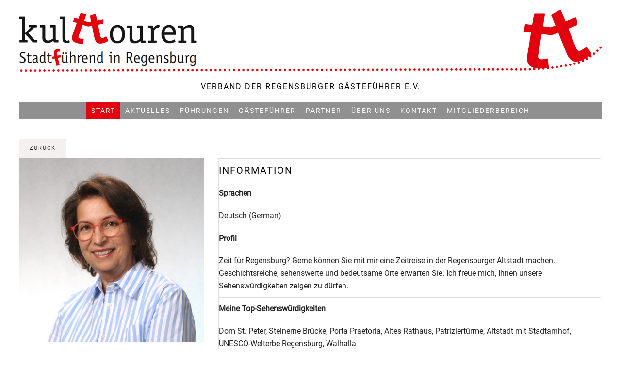

--- FILE ---
content_type: text/html; charset=utf-8
request_url: https://kulttouren.de/component/jsn/Christine+Liebl?Itemid=&back=1
body_size: 4421
content:
<!DOCTYPE html>
<html lang="de-de" dir="ltr">
    <head>
        <meta name="viewport" content="width=device-width, initial-scale=1">
        <link rel="icon" href="/images/basis/favicon.png" sizes="any">
                <link rel="apple-touch-icon" href="/images/basis/apple-touch-icon.png">
        <meta charset="utf-8" />
	<base href="https://kulttouren.de/component/jsn/Christine+Liebl" />
	<meta name="generator" content="Joomla! - Open Source Content Management" />
	<title>Kulttouren - Verband der Regensburger Gästeführer e.V. - Christine Liebl</title>
	<link href="/media/com_jce/site/css/content.min.css?badb4208be409b1335b815dde676300e" rel="stylesheet" />
	<link href="/templates/yootheme/css/theme.9.css?1713424465" rel="stylesheet" />
	<link href="https://kulttouren.de/components/com_jsn/assets/css/tabs.min.css?v=2.10.1" rel="stylesheet" />
	<link href="https://kulttouren.de/components/com_jsn/assets/css/style.min.css?v=2.10.1" rel="stylesheet" />
	<script src="/templates/yootheme/vendor/assets/uikit/dist/js/uikit.min.js?3.0.32"></script>
	<script src="/templates/yootheme/vendor/assets/uikit/dist/js/uikit-icons-fuse.min.js?3.0.32"></script>
	<script src="/templates/yootheme/js/theme.js?3.0.32"></script>
	<script src="/media/jui/js/jquery.min.js?88f01a9b17f4e9f580c56d22dacc61de"></script>
	<script src="/media/jui/js/jquery-noconflict.js?88f01a9b17f4e9f580c56d22dacc61de"></script>
	<script src="/media/jui/js/jquery-migrate.min.js?88f01a9b17f4e9f580c56d22dacc61de"></script>
	<script src="/media/jui/js/bootstrap.min.js?88f01a9b17f4e9f580c56d22dacc61de"></script>
	<script src="https://kulttouren.de/components/com_jsn/assets/js/tabs.js?v=2.10.1"></script>
	<script src="https://kulttouren.de/components/com_jsn/assets/js/tabs.effects.min.js?v=2.10.1"></script>
	<script src="/media/com_widgetkit/js/maps.js" defer></script>
	<script>
document.addEventListener('DOMContentLoaded', function() {
            Array.prototype.slice.call(document.querySelectorAll('a span[id^="cloak"]')).forEach(function(span) {
                span.innerText = span.textContent;
            });
        });
	</script>
	<script type="text/javascript" src="https://cdn.regiondo.net/media/resellers/js/18465/18465_5.js"></script>
<script type="text/javascript" src="https://widgets.regiondo.net/catalog/v1/catalog-widget.min.js"></script>
	<script>var $theme = {};</script>

    </head>
    <body class="">

        
        
        <div class="tm-page">

                        


<div class="tm-header-mobile uk-hidden@m" uk-header>


        <div uk-sticky cls-active="uk-navbar-sticky" sel-target=".uk-navbar-container">
    
        <div class="uk-navbar-container">

            <div class="uk-container uk-container-expand">
                <nav class="uk-navbar" uk-navbar="{&quot;container&quot;:&quot;.tm-header-mobile &gt; [uk-sticky]&quot;}">

                                        <div class="uk-navbar-left">

                        
                                                    <a uk-toggle aria-label="Open Menu" href="#tm-dialog-mobile" class="uk-navbar-toggle">

        
        <div uk-navbar-toggle-icon></div>

        
    </a>
                        
                    </div>
                    
                                        <div class="uk-navbar-center">

                                                    
<div class="uk-navbar-item" id="module-121">

    
    
<div class="uk-margin-remove-last-child custom" ><img width="200" src="/images/basis/kulttouren_logo_negativ.png"></div>

</div>

                        
                        
                    </div>
                    
                    
                </nav>
            </div>

        </div>

        </div>
    




        <div id="tm-dialog-mobile" uk-offcanvas="container: true; overlay: true" mode="slide">
        <div class="uk-offcanvas-bar uk-flex uk-flex-column">

                        <button class="uk-offcanvas-close uk-close-large" type="button" uk-close uk-toggle="cls: uk-close-large; mode: media; media: @s"></button>
            
                        <div class="uk-margin-auto-bottom">
                
<div class="uk-grid uk-child-width-1-1">    <div>
<div class="uk-panel _menu" id="module-110">

    
    
<ul class="uk-nav uk-nav-default">
    
	<li class="item-101 uk-active"><a href="/"> Start</a></li>
	<li class="item-128"><a href="/aktuelles"> Aktuelles</a></li>
	<li class="item-112 uk-parent"><a href="/fuehrungen"> Führungen</a>
	<ul class="uk-nav-sub">

		<li class="item-180"><a href="/fuehrungen/fuer-einzelgaeste"> für Einzelgäste</a></li>
		<li class="item-181"><a href="/fuehrungen/fuer-gruppen"> für Gruppen</a></li>
		<li class="item-201"><a href="/fuehrungen/fuer-kinder-und-jugendliche"> für Kinder und Jugendliche</a></li>
		<li class="item-182 uk-nav-divider"></li>
		<li class="item-145"><a href="/fuehrungen/alle-fuehrungen"> Alle auf einen Blick</a></li>
		<li class="item-215 uk-nav-divider"></li>
		<li class="item-214"><a href="/fuehrungen/terminanfrage-fuer-gruppen"> Terminanfrage für Gruppen</a></li>
		<li class="item-220 uk-nav-divider"></li>
		<li class="item-219"><a href="/fuehrungen/ticketshop-einzelgaeste"> Ticketshop für Einzelgäste</a></li></ul></li>
	<li class="item-111 uk-parent"><a href="/gaestefuehrer"> Gästeführer</a>
	<ul class="uk-nav-sub">

		<li class="item-205"><a href="/gaestefuehrer/unsere-lieblingsplaetze"> Unsere Lieblingsplätze</a></li>
		<li class="item-208"><a href="/gaestefuehrer/geheimtipps"> Geheimtipps</a></li></ul></li>
	<li class="item-147"><a href="/partner"> Partner</a></li>
	<li class="item-146"><a href="/ueber-uns"> Über uns</a></li>
	<li class="item-217"><a href="/kontakt"> Kontakt</a></li>
	<li class="item-161"><a href="/mitgliederbereich"> Mitgliederbereich</a></li></ul>

</div>
</div></div>
            </div>
            
            
        </div>
    </div>
    
    
    

</div>





<div class="tm-header uk-visible@m" uk-header>




        <div class="tm-headerbar-default tm-headerbar tm-headerbar-top">
        <div class="uk-container">

                            <div class="uk-grid-medium uk-child-width-auto uk-flex-center uk-flex-middle" uk-grid><div>
<div class="uk-panel" id="module-108">

    
    
<div class="uk-margin-remove-last-child custom" ><div><img src="/images/basis/kulttouren_header.png" alt="" /></div></div>

</div>
</div><div>
<div class="uk-panel" id="module-111">

    
    
<div class="uk-margin-remove-last-child custom" ><h5 style="text-align: left;">Verband der Regensburger Gästeführer e.V.</h5></div>

</div>
</div></div>
            
            
        </div>
    </div>
    
    
                <div uk-sticky media="@m" cls-active="uk-navbar-sticky" sel-target=".uk-navbar-container">
        
            <div class="uk-navbar-container">

                <div class="uk-container">
                    <nav class="uk-navbar" uk-navbar="{&quot;align&quot;:&quot;left&quot;,&quot;container&quot;:&quot;.tm-header &gt; [uk-sticky]&quot;,&quot;boundary&quot;:&quot;.tm-header .uk-navbar-container&quot;}">

                        
                        <div class="uk-navbar-center">

                                                            
<ul class="uk-navbar-nav" id="module-1">
    
	<li class="item-101 uk-active"><a href="/"> Start</a></li>
	<li class="item-128"><a href="/aktuelles"> Aktuelles</a></li>
	<li class="item-112 uk-parent"><a href="/fuehrungen"> Führungen</a>
	<div class="uk-navbar-dropdown"><div class="uk-navbar-dropdown-grid uk-child-width-1-1" uk-grid><div><ul class="uk-nav uk-navbar-dropdown-nav">

		<li class="item-180"><a href="/fuehrungen/fuer-einzelgaeste"> für Einzelgäste</a></li>
		<li class="item-181"><a href="/fuehrungen/fuer-gruppen"> für Gruppen</a></li>
		<li class="item-201"><a href="/fuehrungen/fuer-kinder-und-jugendliche"> für Kinder und Jugendliche</a></li>
		<li class="item-182 uk-nav-divider"></li>
		<li class="item-145"><a href="/fuehrungen/alle-fuehrungen"> Alle auf einen Blick</a></li>
		<li class="item-215 uk-nav-divider"></li>
		<li class="item-214"><a href="/fuehrungen/terminanfrage-fuer-gruppen"> Terminanfrage für Gruppen</a></li>
		<li class="item-220 uk-nav-divider"></li>
		<li class="item-219"><a href="/fuehrungen/ticketshop-einzelgaeste"> Ticketshop für Einzelgäste</a></li></ul></div></div></div></li>
	<li class="item-111 uk-parent"><a href="/gaestefuehrer"> Gästeführer</a>
	<div class="uk-navbar-dropdown"><div class="uk-navbar-dropdown-grid uk-child-width-1-1" uk-grid><div><ul class="uk-nav uk-navbar-dropdown-nav">

		<li class="item-205"><a href="/gaestefuehrer/unsere-lieblingsplaetze"> Unsere Lieblingsplätze</a></li>
		<li class="item-208"><a href="/gaestefuehrer/geheimtipps"> Geheimtipps</a></li></ul></div></div></div></li>
	<li class="item-147"><a href="/partner"> Partner</a></li>
	<li class="item-146"><a href="/ueber-uns"> Über uns</a></li>
	<li class="item-217"><a href="/kontakt"> Kontakt</a></li>
	<li class="item-161"><a href="/mitgliederbereich"> Mitgliederbereich</a></li></ul>

                            
                        </div>

                        
                    </nav>
                </div>

            </div>

                </div>
        
    
    






</div>

            
            

            
            <div id="tm-main"  class="tm-main uk-section uk-section-default" uk-height-viewport="expand: true">
                <div class="uk-container">

                    
                            
            
            <div id="system-message-container" data-messages="[]">
</div>

            <div id="easyprofile" class="view_profile"><!-- Main Container -->
<div class="jsn-p">

	
	<div class="jsn-p-opt">
						 
				<a class="btn btn-xs btn-default" href="#" onclick="window.history.back();return false;">
						<i class="jsn-icon jsn-icon-share"></i> Zurück</a>
											</div>

	<!-- Top Container -->
	<div class="uk-grid">

		<div class="uk-width-1-1@s uk-width-1-3@m">
			<!-- Avatar Container -->
			<img src="/images/profile/avatar1371_46cc69e7903364201ce0e44a9a354be4.jpg" alt="Profilbild" class="avatar " />            <!-- Title Container -->
            <h1>Christine Liebl</h1>
            			<!-- Before Fields Container -->
										</div>
        <div class="uk-width-1-1@s uk-width-2-3@m">
		<!-- Fields Container -->	
        <div><table class="uk-table uk-table-small uk-table-justify uk-table-responsive" id="jsn_default">
		<tr><td colspan="2"><h4>Information<span></span></h4></td></tr>
	                <tr>
        <td colspan="2">
			<strong>Sprachen</strong>
			<p>Deutsch (German)</p></td>
        </tr>
                    <tr>
        <td colspan="2">
			<strong>Profil</strong>
			<p>Zeit für Regensburg?  Gerne können Sie mit mir eine Zeitreise in der Regensburger Altstadt  machen. Geschichtsreiche, sehenswerte und bedeutsame Orte erwarten Sie. Ich freue mich, Ihnen unsere Sehenswürdigkeiten zeigen zu dürfen.  </p></td>
        </tr>
                    <tr>
        <td colspan="2">
			<strong>Meine Top-Sehenswürdigkeiten</strong>
			<p>Dom St. Peter, Steinerne Brücke, Porta Praetoria, Altes Rathaus, Patriziertürme, Altstadt mit Stadtamhof, UNESCO-Welterbe Regensburg, Walhalla </p></td>
        </tr>
                    <tr>
        <td colspan="2">
			<strong>Meine Führungen</strong>
			<p><a class=checkbox-list href=/fuehrungen/der-klassiker target=_blank>Der Klassiker!</a>, <a class=checkbox-list href=/fuehrungen/gotik-in-regensburg target=_blank>Gotik in Regensburg</a>, <a class=checkbox-list href=/fuehrungen/die-walhalla target=_blank>Die Walhalla</a></p></td>
        </tr>
                    </table>

	<table class="uk-table uk-table-small uk-table-justify uk-table-responsive" id="jsn_kontakt_oeffentlich">
		<tr><td colspan="2"><h4>Kontakt<span></span></h4></td></tr>
	                        <tr>
        <td><strong>E-Mail</strong></td>
        <td><span id="cloakaa9d5418b38160e9a04a7fd04c72b663">Diese E-Mail-Adresse ist vor Spambots geschützt! Zur Anzeige muss JavaScript eingeschaltet sein!</span><script type='text/javascript'>
				document.getElementById('cloakaa9d5418b38160e9a04a7fd04c72b663').innerHTML = '';
				var prefix = '&#109;a' + 'i&#108;' + '&#116;o';
				var path = 'hr' + 'ef' + '=';
				var addyaa9d5418b38160e9a04a7fd04c72b663 = 'chr&#105;st&#105;n&#101;' + '&#64;';
				addyaa9d5418b38160e9a04a7fd04c72b663 = addyaa9d5418b38160e9a04a7fd04c72b663 + 'l&#105;&#101;bl-r&#101;g&#101;nst&#97;&#117;f' + '&#46;' + 'd&#101;';
				var addy_textaa9d5418b38160e9a04a7fd04c72b663 = 'chr&#105;st&#105;n&#101;' + '&#64;' + 'l&#105;&#101;bl-r&#101;g&#101;nst&#97;&#117;f' + '&#46;' + 'd&#101;';document.getElementById('cloakaa9d5418b38160e9a04a7fd04c72b663').innerHTML += '<a ' + path + '\'' + prefix + ':' + addyaa9d5418b38160e9a04a7fd04c72b663 + '\'>'+addy_textaa9d5418b38160e9a04a7fd04c72b663+'<\/a>';
		</script></td>
        </tr>
            
</table>

	</div>        </div>
	</div>



	<!-- Bottom Container -->
	<div class="jsn-p-bottom">

		<!-- After Fields Container -->
		<div class="jsn-p-after-fields">
					</div>
	</div>
</div>


</div>

            
                        
                </div>
            </div>
            
            
<div class="tm-bottom uk-section-default uk-section">

    
        
        
        
                        <div class="uk-container">
            
                
                
<div class="uk-grid uk-child-width-expand@m" uk-grid>    <div class="uk-width-1-1@m uk-visible@m">
<div class="uk-panel uk-visible@m" id="module-107">

    
    
<div class="uk-margin-remove-last-child custom" ><hr />
<p style="text-align: center;"><a href="/impressum">Impressum</a> | <a href="/haftung">Haftung</a> | <a href="/datenschutz">Datenschutz</a></p>
<p style="text-align: center;"><a href="https://www.facebook.com/kulttouren" target="_blank" rel="noopener" class="uk-button uk-button-default" uk-icon="icon: facebook"></a>&nbsp;<a href="https://www.instagram.com/kulttouren/" target="_blank" rel="noopener" class="uk-button uk-button-default" uk-icon="icon: instagram"></a></p>
<p style="text-align: center;">Copyright © kulttouren - Verband der Regensburger Gästeführer e.V. | Ihre Gästeführer/Stadtführer/Fremdenführer/Guides für Regensburg und Umgebung<br /> Mitglied im BVGD - Bundesverband der Gästeführer in Deutschland e. V. - <a href="https://www.bvgd.org/" target="_blank" rel="noopener">www.bvgd.org</a></p>
<p style="text-align: center;"><small>Powered by <a href="https://www.direktmarketingtool.de" target="_blank" rel="noopener noreferrer" class="link-white">DMT direktmarketingtool.de GmbH</a></small></p></div>

</div>
</div>    <div>
<div class="uk-panel uk-hidden@m" id="module-122">

    
    
<div class="uk-margin-remove-last-child custom" ><hr />
<p style="text-align: center;"><a href="/impressum">Impressum</a> | <a href="/haftung">Haftung</a> | <a href="/datenschutz">Datenschutz</a></p>
<p style="text-align: center;"><a href="https://www.facebook.com/kulttouren" target="_blank" rel="noopener" class="uk-button uk-button-default" uk-icon="icon: facebook"></a>&nbsp;<a href="https://www.instagram.com/kulttouren/" target="_blank" rel="noopener" class="uk-button uk-button-default" uk-icon="icon: instagram"></a></p>
<p class="uk-text-small uk-text-center" style="text-align: center;">Copyright © kulttouren - Verband der Regensburger Gästeführer e.V. | Ihre Gästeführer/Stadtführer/Fremdenführer/Guides für Regensburg und Umgebung | Mitglied im BVGD - Bundesverband der Gästeführer in Deutschland e. V. - <a href="https://www.bvgd.org" target="_blank" rel="noopener">www.bvgd.org</a></p>
<p class="uk-text-small uk-text-center" style="text-align: center;"><small>Powered by <a href="https://www.direktmarketingtool.de" target="_blank" rel="noopener noreferrer" class="link-white">DMT direktmarketingtool.de GmbH</a></small></p></div>

</div>
</div></div>
                        </div>
            
        
    
</div>


            <!-- Builder #footer -->
<div class="uk-section-default uk-section">
    
        
        
        
            
                                <div class="uk-container">                
                    
                    <div class="tm-grid-expand uk-child-width-1-1 uk-grid-margin" uk-grid>
<div class="uk-width-1-1">
    
        
            
            
            
                
                    
                
            
        
    
</div>
</div>
                                </div>
                
            
        
    
</div>

        </div>

        
        

    </body>
</html>
